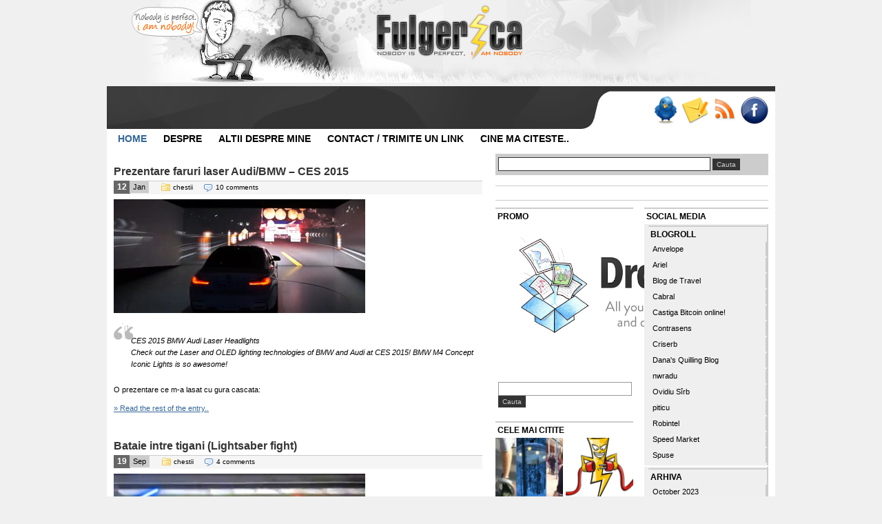

--- FILE ---
content_type: text/html; charset=UTF-8
request_url: https://fulgerica.com/tag/laser/
body_size: 17121
content:
<!DOCTYPE html PUBLIC "-//W3C//DTD XHTML 1.0 Strict//EN" "http://www.w3.org/TR/xhtml1/DTD/xhtml1-strict.dtd">
<html xmlns="http://www.w3.org/1999/xhtml">
<head profile="http://gmpg.org/xfn/11">
<meta http-equiv="Content-Type" content="text/html; charset=UTF-8" />
<title>laser | Fulgerica  archive  --  Fulgerica </title>
<meta name="generator" content="WordPress 6.9" /> <!-- leave this for stats -->
<link rel="stylesheet" href="https://fulgerica.com/wp-content/themes/freicurv/style.css" type="text/css" media="screen" />
<link rel="alternate" type="application/rss+xml" title="RSS 2.0" href="https://fulgerica.com/feed/" />
<link rel="alternate" type="text/xml" title="RSS .92" href="https://fulgerica.com/feed/rss/" />
<link rel="alternate" type="application/atom+xml" title="Atom 0.3" href="https://fulgerica.com/feed/atom/" />
<link rel="pingback" href="https://fulgerica.com/xmlrpc.php" />
 

		<!-- All in One SEO 4.9.3 - aioseo.com -->
	<meta name="robots" content="max-image-preview:large" />
	<link rel="canonical" href="https://fulgerica.com/tag/laser/" />
	<meta name="generator" content="All in One SEO (AIOSEO) 4.9.3" />
		<script type="application/ld+json" class="aioseo-schema">
			{"@context":"https:\/\/schema.org","@graph":[{"@type":"BreadcrumbList","@id":"https:\/\/fulgerica.com\/tag\/laser\/#breadcrumblist","itemListElement":[{"@type":"ListItem","@id":"https:\/\/fulgerica.com#listItem","position":1,"name":"Home","item":"https:\/\/fulgerica.com","nextItem":{"@type":"ListItem","@id":"https:\/\/fulgerica.com\/tag\/laser\/#listItem","name":"laser"}},{"@type":"ListItem","@id":"https:\/\/fulgerica.com\/tag\/laser\/#listItem","position":2,"name":"laser","previousItem":{"@type":"ListItem","@id":"https:\/\/fulgerica.com#listItem","name":"Home"}}]},{"@type":"CollectionPage","@id":"https:\/\/fulgerica.com\/tag\/laser\/#collectionpage","url":"https:\/\/fulgerica.com\/tag\/laser\/","name":"laser | Fulgerica","inLanguage":"en-US","isPartOf":{"@id":"https:\/\/fulgerica.com\/#website"},"breadcrumb":{"@id":"https:\/\/fulgerica.com\/tag\/laser\/#breadcrumblist"}},{"@type":"Organization","@id":"https:\/\/fulgerica.com\/#organization","name":"Fulgerica","description":"Nobody is perfect, I am Nobody!","url":"https:\/\/fulgerica.com\/"},{"@type":"WebSite","@id":"https:\/\/fulgerica.com\/#website","url":"https:\/\/fulgerica.com\/","name":"Fulgerica","description":"Nobody is perfect, I am Nobody!","inLanguage":"en-US","publisher":{"@id":"https:\/\/fulgerica.com\/#organization"}}]}
		</script>
		<!-- All in One SEO -->

<link rel='dns-prefetch' href='//secure.gravatar.com' />
<link rel='dns-prefetch' href='//stats.wp.com' />
<link rel='dns-prefetch' href='//netdna.bootstrapcdn.com' />
<link rel='dns-prefetch' href='//v0.wordpress.com' />
<link rel='dns-prefetch' href='//widgets.wp.com' />
<link rel='dns-prefetch' href='//s0.wp.com' />
<link rel='dns-prefetch' href='//0.gravatar.com' />
<link rel='dns-prefetch' href='//1.gravatar.com' />
<link rel='dns-prefetch' href='//2.gravatar.com' />
<link rel='preconnect' href='//c0.wp.com' />
<link rel="alternate" type="application/rss+xml" title="Fulgerica &raquo; laser Tag Feed" href="https://fulgerica.com/tag/laser/feed/" />
<!-- fulgerica.com is managing ads with Advanced Ads 2.0.16 – https://wpadvancedads.com/ --><script id="fulge-ready">
			window.advanced_ads_ready=function(e,a){a=a||"complete";var d=function(e){return"interactive"===a?"loading"!==e:"complete"===e};d(document.readyState)?e():document.addEventListener("readystatechange",(function(a){d(a.target.readyState)&&e()}),{once:"interactive"===a})},window.advanced_ads_ready_queue=window.advanced_ads_ready_queue||[];		</script>
		<style id='wp-img-auto-sizes-contain-inline-css' type='text/css'>
img:is([sizes=auto i],[sizes^="auto," i]){contain-intrinsic-size:3000px 1500px}
/*# sourceURL=wp-img-auto-sizes-contain-inline-css */
</style>
<style id='wp-emoji-styles-inline-css' type='text/css'>

	img.wp-smiley, img.emoji {
		display: inline !important;
		border: none !important;
		box-shadow: none !important;
		height: 1em !important;
		width: 1em !important;
		margin: 0 0.07em !important;
		vertical-align: -0.1em !important;
		background: none !important;
		padding: 0 !important;
	}
/*# sourceURL=wp-emoji-styles-inline-css */
</style>
<style id='wp-block-library-inline-css' type='text/css'>
:root{--wp-block-synced-color:#7a00df;--wp-block-synced-color--rgb:122,0,223;--wp-bound-block-color:var(--wp-block-synced-color);--wp-editor-canvas-background:#ddd;--wp-admin-theme-color:#007cba;--wp-admin-theme-color--rgb:0,124,186;--wp-admin-theme-color-darker-10:#006ba1;--wp-admin-theme-color-darker-10--rgb:0,107,160.5;--wp-admin-theme-color-darker-20:#005a87;--wp-admin-theme-color-darker-20--rgb:0,90,135;--wp-admin-border-width-focus:2px}@media (min-resolution:192dpi){:root{--wp-admin-border-width-focus:1.5px}}.wp-element-button{cursor:pointer}:root .has-very-light-gray-background-color{background-color:#eee}:root .has-very-dark-gray-background-color{background-color:#313131}:root .has-very-light-gray-color{color:#eee}:root .has-very-dark-gray-color{color:#313131}:root .has-vivid-green-cyan-to-vivid-cyan-blue-gradient-background{background:linear-gradient(135deg,#00d084,#0693e3)}:root .has-purple-crush-gradient-background{background:linear-gradient(135deg,#34e2e4,#4721fb 50%,#ab1dfe)}:root .has-hazy-dawn-gradient-background{background:linear-gradient(135deg,#faaca8,#dad0ec)}:root .has-subdued-olive-gradient-background{background:linear-gradient(135deg,#fafae1,#67a671)}:root .has-atomic-cream-gradient-background{background:linear-gradient(135deg,#fdd79a,#004a59)}:root .has-nightshade-gradient-background{background:linear-gradient(135deg,#330968,#31cdcf)}:root .has-midnight-gradient-background{background:linear-gradient(135deg,#020381,#2874fc)}:root{--wp--preset--font-size--normal:16px;--wp--preset--font-size--huge:42px}.has-regular-font-size{font-size:1em}.has-larger-font-size{font-size:2.625em}.has-normal-font-size{font-size:var(--wp--preset--font-size--normal)}.has-huge-font-size{font-size:var(--wp--preset--font-size--huge)}.has-text-align-center{text-align:center}.has-text-align-left{text-align:left}.has-text-align-right{text-align:right}.has-fit-text{white-space:nowrap!important}#end-resizable-editor-section{display:none}.aligncenter{clear:both}.items-justified-left{justify-content:flex-start}.items-justified-center{justify-content:center}.items-justified-right{justify-content:flex-end}.items-justified-space-between{justify-content:space-between}.screen-reader-text{border:0;clip-path:inset(50%);height:1px;margin:-1px;overflow:hidden;padding:0;position:absolute;width:1px;word-wrap:normal!important}.screen-reader-text:focus{background-color:#ddd;clip-path:none;color:#444;display:block;font-size:1em;height:auto;left:5px;line-height:normal;padding:15px 23px 14px;text-decoration:none;top:5px;width:auto;z-index:100000}html :where(.has-border-color){border-style:solid}html :where([style*=border-top-color]){border-top-style:solid}html :where([style*=border-right-color]){border-right-style:solid}html :where([style*=border-bottom-color]){border-bottom-style:solid}html :where([style*=border-left-color]){border-left-style:solid}html :where([style*=border-width]){border-style:solid}html :where([style*=border-top-width]){border-top-style:solid}html :where([style*=border-right-width]){border-right-style:solid}html :where([style*=border-bottom-width]){border-bottom-style:solid}html :where([style*=border-left-width]){border-left-style:solid}html :where(img[class*=wp-image-]){height:auto;max-width:100%}:where(figure){margin:0 0 1em}html :where(.is-position-sticky){--wp-admin--admin-bar--position-offset:var(--wp-admin--admin-bar--height,0px)}@media screen and (max-width:600px){html :where(.is-position-sticky){--wp-admin--admin-bar--position-offset:0px}}

/*# sourceURL=wp-block-library-inline-css */
</style><style id='global-styles-inline-css' type='text/css'>
:root{--wp--preset--aspect-ratio--square: 1;--wp--preset--aspect-ratio--4-3: 4/3;--wp--preset--aspect-ratio--3-4: 3/4;--wp--preset--aspect-ratio--3-2: 3/2;--wp--preset--aspect-ratio--2-3: 2/3;--wp--preset--aspect-ratio--16-9: 16/9;--wp--preset--aspect-ratio--9-16: 9/16;--wp--preset--color--black: #000000;--wp--preset--color--cyan-bluish-gray: #abb8c3;--wp--preset--color--white: #ffffff;--wp--preset--color--pale-pink: #f78da7;--wp--preset--color--vivid-red: #cf2e2e;--wp--preset--color--luminous-vivid-orange: #ff6900;--wp--preset--color--luminous-vivid-amber: #fcb900;--wp--preset--color--light-green-cyan: #7bdcb5;--wp--preset--color--vivid-green-cyan: #00d084;--wp--preset--color--pale-cyan-blue: #8ed1fc;--wp--preset--color--vivid-cyan-blue: #0693e3;--wp--preset--color--vivid-purple: #9b51e0;--wp--preset--gradient--vivid-cyan-blue-to-vivid-purple: linear-gradient(135deg,rgb(6,147,227) 0%,rgb(155,81,224) 100%);--wp--preset--gradient--light-green-cyan-to-vivid-green-cyan: linear-gradient(135deg,rgb(122,220,180) 0%,rgb(0,208,130) 100%);--wp--preset--gradient--luminous-vivid-amber-to-luminous-vivid-orange: linear-gradient(135deg,rgb(252,185,0) 0%,rgb(255,105,0) 100%);--wp--preset--gradient--luminous-vivid-orange-to-vivid-red: linear-gradient(135deg,rgb(255,105,0) 0%,rgb(207,46,46) 100%);--wp--preset--gradient--very-light-gray-to-cyan-bluish-gray: linear-gradient(135deg,rgb(238,238,238) 0%,rgb(169,184,195) 100%);--wp--preset--gradient--cool-to-warm-spectrum: linear-gradient(135deg,rgb(74,234,220) 0%,rgb(151,120,209) 20%,rgb(207,42,186) 40%,rgb(238,44,130) 60%,rgb(251,105,98) 80%,rgb(254,248,76) 100%);--wp--preset--gradient--blush-light-purple: linear-gradient(135deg,rgb(255,206,236) 0%,rgb(152,150,240) 100%);--wp--preset--gradient--blush-bordeaux: linear-gradient(135deg,rgb(254,205,165) 0%,rgb(254,45,45) 50%,rgb(107,0,62) 100%);--wp--preset--gradient--luminous-dusk: linear-gradient(135deg,rgb(255,203,112) 0%,rgb(199,81,192) 50%,rgb(65,88,208) 100%);--wp--preset--gradient--pale-ocean: linear-gradient(135deg,rgb(255,245,203) 0%,rgb(182,227,212) 50%,rgb(51,167,181) 100%);--wp--preset--gradient--electric-grass: linear-gradient(135deg,rgb(202,248,128) 0%,rgb(113,206,126) 100%);--wp--preset--gradient--midnight: linear-gradient(135deg,rgb(2,3,129) 0%,rgb(40,116,252) 100%);--wp--preset--font-size--small: 13px;--wp--preset--font-size--medium: 20px;--wp--preset--font-size--large: 36px;--wp--preset--font-size--x-large: 42px;--wp--preset--spacing--20: 0.44rem;--wp--preset--spacing--30: 0.67rem;--wp--preset--spacing--40: 1rem;--wp--preset--spacing--50: 1.5rem;--wp--preset--spacing--60: 2.25rem;--wp--preset--spacing--70: 3.38rem;--wp--preset--spacing--80: 5.06rem;--wp--preset--shadow--natural: 6px 6px 9px rgba(0, 0, 0, 0.2);--wp--preset--shadow--deep: 12px 12px 50px rgba(0, 0, 0, 0.4);--wp--preset--shadow--sharp: 6px 6px 0px rgba(0, 0, 0, 0.2);--wp--preset--shadow--outlined: 6px 6px 0px -3px rgb(255, 255, 255), 6px 6px rgb(0, 0, 0);--wp--preset--shadow--crisp: 6px 6px 0px rgb(0, 0, 0);}:where(.is-layout-flex){gap: 0.5em;}:where(.is-layout-grid){gap: 0.5em;}body .is-layout-flex{display: flex;}.is-layout-flex{flex-wrap: wrap;align-items: center;}.is-layout-flex > :is(*, div){margin: 0;}body .is-layout-grid{display: grid;}.is-layout-grid > :is(*, div){margin: 0;}:where(.wp-block-columns.is-layout-flex){gap: 2em;}:where(.wp-block-columns.is-layout-grid){gap: 2em;}:where(.wp-block-post-template.is-layout-flex){gap: 1.25em;}:where(.wp-block-post-template.is-layout-grid){gap: 1.25em;}.has-black-color{color: var(--wp--preset--color--black) !important;}.has-cyan-bluish-gray-color{color: var(--wp--preset--color--cyan-bluish-gray) !important;}.has-white-color{color: var(--wp--preset--color--white) !important;}.has-pale-pink-color{color: var(--wp--preset--color--pale-pink) !important;}.has-vivid-red-color{color: var(--wp--preset--color--vivid-red) !important;}.has-luminous-vivid-orange-color{color: var(--wp--preset--color--luminous-vivid-orange) !important;}.has-luminous-vivid-amber-color{color: var(--wp--preset--color--luminous-vivid-amber) !important;}.has-light-green-cyan-color{color: var(--wp--preset--color--light-green-cyan) !important;}.has-vivid-green-cyan-color{color: var(--wp--preset--color--vivid-green-cyan) !important;}.has-pale-cyan-blue-color{color: var(--wp--preset--color--pale-cyan-blue) !important;}.has-vivid-cyan-blue-color{color: var(--wp--preset--color--vivid-cyan-blue) !important;}.has-vivid-purple-color{color: var(--wp--preset--color--vivid-purple) !important;}.has-black-background-color{background-color: var(--wp--preset--color--black) !important;}.has-cyan-bluish-gray-background-color{background-color: var(--wp--preset--color--cyan-bluish-gray) !important;}.has-white-background-color{background-color: var(--wp--preset--color--white) !important;}.has-pale-pink-background-color{background-color: var(--wp--preset--color--pale-pink) !important;}.has-vivid-red-background-color{background-color: var(--wp--preset--color--vivid-red) !important;}.has-luminous-vivid-orange-background-color{background-color: var(--wp--preset--color--luminous-vivid-orange) !important;}.has-luminous-vivid-amber-background-color{background-color: var(--wp--preset--color--luminous-vivid-amber) !important;}.has-light-green-cyan-background-color{background-color: var(--wp--preset--color--light-green-cyan) !important;}.has-vivid-green-cyan-background-color{background-color: var(--wp--preset--color--vivid-green-cyan) !important;}.has-pale-cyan-blue-background-color{background-color: var(--wp--preset--color--pale-cyan-blue) !important;}.has-vivid-cyan-blue-background-color{background-color: var(--wp--preset--color--vivid-cyan-blue) !important;}.has-vivid-purple-background-color{background-color: var(--wp--preset--color--vivid-purple) !important;}.has-black-border-color{border-color: var(--wp--preset--color--black) !important;}.has-cyan-bluish-gray-border-color{border-color: var(--wp--preset--color--cyan-bluish-gray) !important;}.has-white-border-color{border-color: var(--wp--preset--color--white) !important;}.has-pale-pink-border-color{border-color: var(--wp--preset--color--pale-pink) !important;}.has-vivid-red-border-color{border-color: var(--wp--preset--color--vivid-red) !important;}.has-luminous-vivid-orange-border-color{border-color: var(--wp--preset--color--luminous-vivid-orange) !important;}.has-luminous-vivid-amber-border-color{border-color: var(--wp--preset--color--luminous-vivid-amber) !important;}.has-light-green-cyan-border-color{border-color: var(--wp--preset--color--light-green-cyan) !important;}.has-vivid-green-cyan-border-color{border-color: var(--wp--preset--color--vivid-green-cyan) !important;}.has-pale-cyan-blue-border-color{border-color: var(--wp--preset--color--pale-cyan-blue) !important;}.has-vivid-cyan-blue-border-color{border-color: var(--wp--preset--color--vivid-cyan-blue) !important;}.has-vivid-purple-border-color{border-color: var(--wp--preset--color--vivid-purple) !important;}.has-vivid-cyan-blue-to-vivid-purple-gradient-background{background: var(--wp--preset--gradient--vivid-cyan-blue-to-vivid-purple) !important;}.has-light-green-cyan-to-vivid-green-cyan-gradient-background{background: var(--wp--preset--gradient--light-green-cyan-to-vivid-green-cyan) !important;}.has-luminous-vivid-amber-to-luminous-vivid-orange-gradient-background{background: var(--wp--preset--gradient--luminous-vivid-amber-to-luminous-vivid-orange) !important;}.has-luminous-vivid-orange-to-vivid-red-gradient-background{background: var(--wp--preset--gradient--luminous-vivid-orange-to-vivid-red) !important;}.has-very-light-gray-to-cyan-bluish-gray-gradient-background{background: var(--wp--preset--gradient--very-light-gray-to-cyan-bluish-gray) !important;}.has-cool-to-warm-spectrum-gradient-background{background: var(--wp--preset--gradient--cool-to-warm-spectrum) !important;}.has-blush-light-purple-gradient-background{background: var(--wp--preset--gradient--blush-light-purple) !important;}.has-blush-bordeaux-gradient-background{background: var(--wp--preset--gradient--blush-bordeaux) !important;}.has-luminous-dusk-gradient-background{background: var(--wp--preset--gradient--luminous-dusk) !important;}.has-pale-ocean-gradient-background{background: var(--wp--preset--gradient--pale-ocean) !important;}.has-electric-grass-gradient-background{background: var(--wp--preset--gradient--electric-grass) !important;}.has-midnight-gradient-background{background: var(--wp--preset--gradient--midnight) !important;}.has-small-font-size{font-size: var(--wp--preset--font-size--small) !important;}.has-medium-font-size{font-size: var(--wp--preset--font-size--medium) !important;}.has-large-font-size{font-size: var(--wp--preset--font-size--large) !important;}.has-x-large-font-size{font-size: var(--wp--preset--font-size--x-large) !important;}
/*# sourceURL=global-styles-inline-css */
</style>

<style id='classic-theme-styles-inline-css' type='text/css'>
/*! This file is auto-generated */
.wp-block-button__link{color:#fff;background-color:#32373c;border-radius:9999px;box-shadow:none;text-decoration:none;padding:calc(.667em + 2px) calc(1.333em + 2px);font-size:1.125em}.wp-block-file__button{background:#32373c;color:#fff;text-decoration:none}
/*# sourceURL=/wp-includes/css/classic-themes.min.css */
</style>
<link rel='stylesheet' id='contact-form-7-css' href='https://fulgerica.com/wp-content/plugins/contact-form-7/includes/css/styles.css?ver=6.1.4' type='text/css' media='all' />
<link rel='stylesheet' id='font-awesome-css' href='//netdna.bootstrapcdn.com/font-awesome/4.1.0/css/font-awesome.css' type='text/css' media='screen' />
<link rel='stylesheet' id='wp-polls-css' href='https://fulgerica.com/wp-content/plugins/wp-polls/polls-css.css?ver=2.77.3' type='text/css' media='all' />
<style id='wp-polls-inline-css' type='text/css'>
.wp-polls .pollbar {
	margin: 1px;
	font-size: 6px;
	line-height: 8px;
	height: 8px;
	background-image: url('https://fulgerica.com/wp-content/plugins/wp-polls/images/default/pollbg.gif');
	border: 1px solid #c8c8c8;
}

/*# sourceURL=wp-polls-inline-css */
</style>
<link rel='stylesheet' id='ps-style-css' href='https://fulgerica.com/wp-content/plugins/wp-profitshare/css/public.css?ver=6.9' type='text/css' media='all' />
<link rel='stylesheet' id='jetpack_likes-css' href='https://c0.wp.com/p/jetpack/15.4/modules/likes/style.css' type='text/css' media='all' />
<script type="text/javascript" src="https://c0.wp.com/c/6.9/wp-includes/js/jquery/jquery.min.js" id="jquery-core-js"></script>
<script type="text/javascript" src="https://c0.wp.com/c/6.9/wp-includes/js/jquery/jquery-migrate.min.js" id="jquery-migrate-js"></script>
<script type="text/javascript" src="https://fulgerica.com/wp-content/plugins/wp-profitshare/js/public.js?ver=6.9" id="ps-script-js"></script>
<link rel="https://api.w.org/" href="https://fulgerica.com/wp-json/" /><link rel="alternate" title="JSON" type="application/json" href="https://fulgerica.com/wp-json/wp/v2/tags/2104" /><link rel="EditURI" type="application/rsd+xml" title="RSD" href="https://fulgerica.com/xmlrpc.php?rsd" />
<meta name="generator" content="WordPress 6.9" />

<style>
.scroll-back-to-top-wrapper {
    position: fixed;
	opacity: 0;
	visibility: hidden;
	overflow: hidden;
	text-align: center;
	z-index: 99999999;
    background-color: #777777;
	color: #eeeeee;
	width: 50px;
	height: 48px;
	line-height: 48px;
	right: 30px;
	bottom: 30px;
	padding-top: 2px;
	border-top-left-radius: 10px;
	border-top-right-radius: 10px;
	border-bottom-right-radius: 10px;
	border-bottom-left-radius: 10px;
	-webkit-transition: all 0.5s ease-in-out;
	-moz-transition: all 0.5s ease-in-out;
	-ms-transition: all 0.5s ease-in-out;
	-o-transition: all 0.5s ease-in-out;
	transition: all 0.5s ease-in-out;
}
.scroll-back-to-top-wrapper:hover {
	background-color: #888888;
  color: #eeeeee;
}
.scroll-back-to-top-wrapper.show {
    visibility:visible;
    cursor:pointer;
	opacity: 1.0;
}
.scroll-back-to-top-wrapper i.fa {
	line-height: inherit;
}
.scroll-back-to-top-wrapper .fa-lg {
	vertical-align: 0;
}
</style>	<style>img#wpstats{display:none}</style>
		<style type="text/css">.recentcomments a{display:inline !important;padding:0 !important;margin:0 !important;}</style><link rel="icon" href="https://fulgerica.com/wp-content/uploads/2016/05/fulgeredit-150x150.png" sizes="32x32" />
<link rel="icon" href="https://fulgerica.com/wp-content/uploads/2016/05/fulgeredit.png" sizes="192x192" />
<link rel="apple-touch-icon" href="https://fulgerica.com/wp-content/uploads/2016/05/fulgeredit.png" />
<meta name="msapplication-TileImage" content="https://fulgerica.com/wp-content/uploads/2016/05/fulgeredit.png" />


<meta property="fb:app_id" content="178576788862799">
<link rel='stylesheet' id='jetpack-swiper-library-css' href='https://c0.wp.com/p/jetpack/15.4/_inc/blocks/swiper.css' type='text/css' media='all' />
<link rel='stylesheet' id='jetpack-carousel-css' href='https://c0.wp.com/p/jetpack/15.4/modules/carousel/jetpack-carousel.css' type='text/css' media='all' />
<link rel='stylesheet' id='jetpack-top-posts-widget-css' href='https://c0.wp.com/p/jetpack/15.4/modules/widgets/top-posts/style.css' type='text/css' media='all' />
<link rel='stylesheet' id='jetpack-my-community-widget-css' href='https://c0.wp.com/p/jetpack/15.4/modules/widgets/my-community/style.css' type='text/css' media='all' />
</head>
<body>

     

<center>

</center>


<center>
<a href="https://fulgerica.com"><img src="https://fulgerica.com/wp-content/uploads/fulgerica_header1.jpg" border="0" alt="Fulgerica Nobody is Perfect, I am Nobody"></a>
</center>
<center>

</center>


<link rel="shortcut icon" href="https://fulgerica.com/wp-content/uploads/favicon.ico" />

<div id="wrapper">
<div id="header">
		
	<div id="header_l">
<center>

</center>
	</div>

	<div id="header_r">


	<ul id="top_i">

	

	
       <li>
       </li>
           <a href="http://twitter.com/fulgerica" target="_blank"><img src="https://fulgerica.com/wp-content/uploads/imagini/twitter.png" alt="Follow me on Twitter" title="Follow me on Twitter"  border="0">
           <a href="http://feedburner.google.com/fb/a/mailverify?uri=fulgerel" target="_blank"><img src="https://fulgerica.com/wp-content/uploads/imagini/email.png" alt="Inscrie-te la fulgerica.com prin Email" title="Inscrie-te la fulgerica.com prin Email" border="0">
           <a href="http://feeds.feedburner.com/fulgerel" target="_blank"><img src="https://fulgerica.com/wp-content/uploads/imagini/rss.png" alt="Inscrie-te la fulgerica.com prin RSS" title="Inscrie-te la fulgerica.com prin RSS" border="0">
           <a href="https://www.facebook.com/fulgericacom" target="_blank"><img src="https://fulgerica.com/wp-content/uploads/imagini/facebook.png" alt="Urmareste-ma pe Facebook" title="Urmareste-ma pe Facebook"  border="0"></a>
		

	</div>
	<div class="clear"></div>



</div><!-- end of #header -->

<div id="navigation">
	<ul>
	<li class="current_page_item"><a href="https://fulgerica.com">Home</a></li>
	<li class="page_item page-item-2"><a href="https://fulgerica.com/about/">Despre</a></li>
<li class="page_item page-item-594"><a href="https://fulgerica.com/mass-media/">Altii despre mine</a></li>
<li class="page_item page-item-1704"><a href="https://fulgerica.com/contact/">Contact / Trimite un link</a></li>
<li class="page_item page-item-3785"><a href="https://fulgerica.com/cine-ma-citeste/">Cine ma citeste..</a></li>
	</ul>

	<div class="clear"></div>

 



</div>
<div id="content-container">		
	<div class="content">

	 		
		
		<div class="post">


		<div class="title">
			<h1><a href="https://fulgerica.com/2015/01/12/prezentare-faruri-laser-audibmw-ces-2015/" rel="bookmark" title="Prezentare faruri laser Audi/BMW &#8211; CES 2015">Prezentare faruri laser Audi/BMW &#8211; CES 2015</a></h1>

			<div class="info">
			<span class="day">12</span>
			<span class="month">Jan</span>
			<span class="folder"><a href="https://fulgerica.com/category/chestii/" rel="category tag">chestii</a> </span>
			<span class="comment"><a href="https://fulgerica.com/2015/01/12/prezentare-faruri-laser-audibmw-ces-2015/#comments"> 10 comments</a></span>
			</div>
		</div>

		<div class="entry">
		<p><a href="https://fulgerica.com/2015/01/12/prezentare-faruri-laser-audibmw-ces-2015/#more-53456"><img fetchpriority="high" decoding="async" data-attachment-id="53458" data-permalink="https://fulgerica.com/2015/01/12/prezentare-faruri-laser-audibmw-ces-2015/prezentare-faruri-laser-audi-bmw-ces-2015/" data-orig-file="https://fulgerica.com/wp-content/uploads/2015/01/Prezentare-faruri-laser-Audi-BMW-CES-2015.jpg" data-orig-size="365,165" data-comments-opened="1" data-image-meta="{&quot;aperture&quot;:&quot;0&quot;,&quot;credit&quot;:&quot;&quot;,&quot;camera&quot;:&quot;&quot;,&quot;caption&quot;:&quot;&quot;,&quot;created_timestamp&quot;:&quot;0&quot;,&quot;copyright&quot;:&quot;&quot;,&quot;focal_length&quot;:&quot;0&quot;,&quot;iso&quot;:&quot;0&quot;,&quot;shutter_speed&quot;:&quot;0&quot;,&quot;title&quot;:&quot;&quot;,&quot;orientation&quot;:&quot;1&quot;}" data-image-title="Prezentare faruri laser Audi BMW &amp;#8211; CES 2015" data-image-description="" data-image-caption="" data-medium-file="https://fulgerica.com/wp-content/uploads/2015/01/Prezentare-faruri-laser-Audi-BMW-CES-2015-300x136.jpg" data-large-file="https://fulgerica.com/wp-content/uploads/2015/01/Prezentare-faruri-laser-Audi-BMW-CES-2015.jpg" class="alignnone size-full wp-image-53458" src="https://fulgerica.com/wp-content/uploads/2015/01/Prezentare-faruri-laser-Audi-BMW-CES-2015.jpg" alt="Prezentare faruri laser Audi BMW - CES 2015" width="365" height="165" srcset="https://fulgerica.com/wp-content/uploads/2015/01/Prezentare-faruri-laser-Audi-BMW-CES-2015.jpg 365w, https://fulgerica.com/wp-content/uploads/2015/01/Prezentare-faruri-laser-Audi-BMW-CES-2015-300x136.jpg 300w" sizes="(max-width: 365px) 100vw, 365px" /></a></p>
<blockquote><p><em><br />
CES 2015 BMW Audi Laser Headlights<br />
Check out the Laser and OLED lighting technologies of BMW and Audi at CES 2015! BMW M4 Concept Iconic Lights is so awesome!</em></p></blockquote>
<p>O prezentare ce m-a lasat cu gura cascata:</p>
<p> <a href="https://fulgerica.com/2015/01/12/prezentare-faruri-laser-audibmw-ces-2015/#more-53456" class="more-link">&raquo; Read the rest of the entry.. </a></p>
		<rdf:RDF xmlns:rdf="http://www.w3.org/1999/02/22-rdf-syntax-ns#"
			xmlns:dc="http://purl.org/dc/elements/1.1/"
			xmlns:trackback="http://madskills.com/public/xml/rss/module/trackback/">
		<rdf:Description rdf:about="https://fulgerica.com/2015/01/12/prezentare-faruri-laser-audibmw-ces-2015/"
    dc:identifier="https://fulgerica.com/2015/01/12/prezentare-faruri-laser-audibmw-ces-2015/"
    dc:title="Prezentare faruri laser Audi/BMW &#8211; CES 2015"
    trackback:ping="https://fulgerica.com/2015/01/12/prezentare-faruri-laser-audibmw-ces-2015/trackback/" />
</rdf:RDF>		</div>
	</div>
		<div class="post">


		<div class="title">
			<h1><a href="https://fulgerica.com/2012/09/19/bataie-intre-tigani-lightsaber-fight/" rel="bookmark" title="Bataie intre tigani (Lightsaber fight)">Bataie intre tigani (Lightsaber fight)</a></h1>

			<div class="info">
			<span class="day">19</span>
			<span class="month">Sep</span>
			<span class="folder"><a href="https://fulgerica.com/category/chestii/" rel="category tag">chestii</a> </span>
			<span class="comment"><a href="https://fulgerica.com/2012/09/19/bataie-intre-tigani-lightsaber-fight/#comments"> 4 comments</a></span>
			</div>
		</div>

		<div class="entry">
		<p><a href="https://fulgerica.com/2012/09/19/bataie-intre-tigani-lightsaber-fight/#more-34033"><img decoding="async" data-attachment-id="34034" data-permalink="https://fulgerica.com/2012/09/19/bataie-intre-tigani-lightsaber-fight/bataie-intre-tigani-lightsaber-fight/" data-orig-file="https://fulgerica.com/wp-content/uploads/2012/09/Bataie-intre-tigani-Lightsaber-fight.jpg" data-orig-size="365,165" data-comments-opened="1" data-image-meta="{&quot;aperture&quot;:&quot;0&quot;,&quot;credit&quot;:&quot;&quot;,&quot;camera&quot;:&quot;&quot;,&quot;caption&quot;:&quot;&quot;,&quot;created_timestamp&quot;:&quot;0&quot;,&quot;copyright&quot;:&quot;&quot;,&quot;focal_length&quot;:&quot;0&quot;,&quot;iso&quot;:&quot;0&quot;,&quot;shutter_speed&quot;:&quot;0&quot;,&quot;title&quot;:&quot;&quot;,&quot;orientation&quot;:&quot;1&quot;}" data-image-title="Bataie intre tigani (Lightsaber fight)" data-image-description="" data-image-caption="" data-medium-file="https://fulgerica.com/wp-content/uploads/2012/09/Bataie-intre-tigani-Lightsaber-fight-300x136.jpg" data-large-file="https://fulgerica.com/wp-content/uploads/2012/09/Bataie-intre-tigani-Lightsaber-fight.jpg" class="alignnone size-full wp-image-34034" title="Bataie intre tigani (Lightsaber fight)" src="https://fulgerica.com/wp-content/uploads/2012/09/Bataie-intre-tigani-Lightsaber-fight.jpg" alt="" width="365" height="165" srcset="https://fulgerica.com/wp-content/uploads/2012/09/Bataie-intre-tigani-Lightsaber-fight.jpg 365w, https://fulgerica.com/wp-content/uploads/2012/09/Bataie-intre-tigani-Lightsaber-fight-300x136.jpg 300w" sizes="(max-width: 365px) 100vw, 365px" /></a></p>
<blockquote><p><em>Gipsy Star Wars lightsaber fight<br />
enjoy real Jedi fight&#8230;</em></p></blockquote>
<p>Vaaai, deci tocmai am vazut la <a href="http://www.arhiblog.ro" target="_blank">arhi</a> o re-editare a <a href="https://fulgerica.com/2012/09/17/bataie-intre-tigani/#more-33985" target="_blank">bataliei intre tigani</a> pe care ati putut-o urmari  saptamana asta intr-un post de pe acest blog.</p>
<p>Eu nu ma mai pot opri din ras, creatorul acestui film ar trebui felicitat indelung. OMG! 🙂</p>
<p>Neaparat si cu sunet:</p>
<p> <a href="https://fulgerica.com/2012/09/19/bataie-intre-tigani-lightsaber-fight/#more-34033" class="more-link">&raquo; Read the rest of the entry.. </a></p>
		<rdf:RDF xmlns:rdf="http://www.w3.org/1999/02/22-rdf-syntax-ns#"
			xmlns:dc="http://purl.org/dc/elements/1.1/"
			xmlns:trackback="http://madskills.com/public/xml/rss/module/trackback/">
		<rdf:Description rdf:about="https://fulgerica.com/2012/09/19/bataie-intre-tigani-lightsaber-fight/"
    dc:identifier="https://fulgerica.com/2012/09/19/bataie-intre-tigani-lightsaber-fight/"
    dc:title="Bataie intre tigani (Lightsaber fight)"
    trackback:ping="https://fulgerica.com/2012/09/19/bataie-intre-tigani-lightsaber-fight/trackback/" />
</rdf:RDF>		</div>
	</div>
		<div class="post">


		<div class="title">
			<h1><a href="https://fulgerica.com/2011/07/17/tantari-omorati-de-laser/" rel="bookmark" title="Tantari omorati de laser">Tantari omorati de laser</a></h1>

			<div class="info">
			<span class="day">17</span>
			<span class="month">Jul</span>
			<span class="folder"><a href="https://fulgerica.com/category/chestii/" rel="category tag">chestii</a> </span>
			<span class="comment"><a href="https://fulgerica.com/2011/07/17/tantari-omorati-de-laser/#comments"> No comment</a></span>
			</div>
		</div>

		<div class="entry">
		<p><a href="https://fulgerica.com/2011/07/17/tantari-omorati-de-laser/#more-26575"><img decoding="async" data-attachment-id="26576" data-permalink="https://fulgerica.com/2011/07/17/tantari-omorati-de-laser/mosquito-killed-by-a-laser/" data-orig-file="https://fulgerica.com/wp-content/uploads/2011/07/Mosquito-killed-by-a-Laser.jpg" data-orig-size="365,165" data-comments-opened="1" data-image-meta="{&quot;aperture&quot;:&quot;0&quot;,&quot;credit&quot;:&quot;&quot;,&quot;camera&quot;:&quot;&quot;,&quot;caption&quot;:&quot;&quot;,&quot;created_timestamp&quot;:&quot;0&quot;,&quot;copyright&quot;:&quot;&quot;,&quot;focal_length&quot;:&quot;0&quot;,&quot;iso&quot;:&quot;0&quot;,&quot;shutter_speed&quot;:&quot;0&quot;,&quot;title&quot;:&quot;&quot;,&quot;orientation&quot;:&quot;1&quot;}" data-image-title="Mosquito killed by a Laser" data-image-description="" data-image-caption="" data-medium-file="https://fulgerica.com/wp-content/uploads/2011/07/Mosquito-killed-by-a-Laser-300x136.jpg" data-large-file="https://fulgerica.com/wp-content/uploads/2011/07/Mosquito-killed-by-a-Laser.jpg" src="https://fulgerica.com/wp-content/uploads/2011/07/Mosquito-killed-by-a-Laser.jpg" alt="" title="Mosquito killed by a Laser" width="365" height="165" class="alignnone size-full wp-image-26576" srcset="https://fulgerica.com/wp-content/uploads/2011/07/Mosquito-killed-by-a-Laser.jpg 365w, https://fulgerica.com/wp-content/uploads/2011/07/Mosquito-killed-by-a-Laser-300x136.jpg 300w" sizes="(max-width: 365px) 100vw, 365px" /></a></p>
<blockquote><p><em>Video clip showing mosquitoes being killed by lasers.</em></p></blockquote>
<p>Stiu ca va plac materialele HD cu <a href="https://fulgerica.com/2011/05/16/muscatura-unui-tantar-in-hd/#more-25197" target="_blank">tantari</a>&#8230;.</p>
<p> <a href="https://fulgerica.com/2011/07/17/tantari-omorati-de-laser/#more-26575" class="more-link">&raquo; Read the rest of the entry.. </a></p>
		<rdf:RDF xmlns:rdf="http://www.w3.org/1999/02/22-rdf-syntax-ns#"
			xmlns:dc="http://purl.org/dc/elements/1.1/"
			xmlns:trackback="http://madskills.com/public/xml/rss/module/trackback/">
		<rdf:Description rdf:about="https://fulgerica.com/2011/07/17/tantari-omorati-de-laser/"
    dc:identifier="https://fulgerica.com/2011/07/17/tantari-omorati-de-laser/"
    dc:title="Tantari omorati de laser"
    trackback:ping="https://fulgerica.com/2011/07/17/tantari-omorati-de-laser/trackback/" />
</rdf:RDF>		</div>
	</div>
		<div class="post">


		<div class="title">
			<h1><a href="https://fulgerica.com/2009/08/23/sa-ne-jucam-cu-o-raza-laser/" rel="bookmark" title="Sa ne jucam cu o raza laser">Sa ne jucam cu o raza laser</a></h1>

			<div class="info">
			<span class="day">23</span>
			<span class="month">Aug</span>
			<span class="folder"><a href="https://fulgerica.com/category/chestii/" rel="category tag">chestii</a> </span>
			<span class="comment"><a href="https://fulgerica.com/2009/08/23/sa-ne-jucam-cu-o-raza-laser/#comments"> 7 comments</a></span>
			</div>
		</div>

		<div class="entry">
		<p><a href="https://fulgerica.com/2009/08/23/sa-ne-jucam-cu-o-raza-laser/#more-11615"><img loading="lazy" decoding="async" data-attachment-id="11616" data-permalink="https://fulgerica.com/2009/08/23/sa-ne-jucam-cu-o-raza-laser/laser/" data-orig-file="https://fulgerica.com/wp-content/uploads/2009/08/laser.jpg" data-orig-size="365,165" data-comments-opened="1" data-image-meta="{&quot;aperture&quot;:&quot;0&quot;,&quot;credit&quot;:&quot;&quot;,&quot;camera&quot;:&quot;&quot;,&quot;caption&quot;:&quot;&quot;,&quot;created_timestamp&quot;:&quot;0&quot;,&quot;copyright&quot;:&quot;&quot;,&quot;focal_length&quot;:&quot;0&quot;,&quot;iso&quot;:&quot;0&quot;,&quot;shutter_speed&quot;:&quot;0&quot;,&quot;title&quot;:&quot;&quot;,&quot;orientation&quot;:&quot;1&quot;}" data-image-title="laser" data-image-description="" data-image-caption="" data-medium-file="https://fulgerica.com/wp-content/uploads/2009/08/laser-300x136.jpg" data-large-file="https://fulgerica.com/wp-content/uploads/2009/08/laser.jpg" class="alignnone size-full wp-image-11616" title="laser" src="https://fulgerica.com/wp-content/uploads/2009/08/laser.jpg" alt="laser" width="365" height="165" srcset="https://fulgerica.com/wp-content/uploads/2009/08/laser.jpg 365w, https://fulgerica.com/wp-content/uploads/2009/08/laser-300x136.jpg 300w" sizes="auto, (max-width: 365px) 100vw, 365px" /></a></p>
<blockquote><p>Some guys are playing with a lazer that follows patterns and creates the most annoying noises I have ever been subjected to.</p></blockquote>
<p>Nu noi ci tipii astia. Nu-mi explic care e principiul ce sta la baza manuirii fasciculului de laser insa tot ce se intampla in materialul urmator este fascinant.</p>
<p> <a href="https://fulgerica.com/2009/08/23/sa-ne-jucam-cu-o-raza-laser/#more-11615" class="more-link">&raquo; Read the rest of the entry.. </a></p>
		<rdf:RDF xmlns:rdf="http://www.w3.org/1999/02/22-rdf-syntax-ns#"
			xmlns:dc="http://purl.org/dc/elements/1.1/"
			xmlns:trackback="http://madskills.com/public/xml/rss/module/trackback/">
		<rdf:Description rdf:about="https://fulgerica.com/2009/08/23/sa-ne-jucam-cu-o-raza-laser/"
    dc:identifier="https://fulgerica.com/2009/08/23/sa-ne-jucam-cu-o-raza-laser/"
    dc:title="Sa ne jucam cu o raza laser"
    trackback:ping="https://fulgerica.com/2009/08/23/sa-ne-jucam-cu-o-raza-laser/trackback/" />
</rdf:RDF>		</div>
	</div>
					<div class="floatleft"></div>
		<div class="floatright"></div>
	</div>
	

<div id="sidebarwrap">
<!--	<div class="intro">
	<img class="photo" src="https://fulgerica.com/wp-content/themes/freicurv/images/photo.jpg" />


Stiti ce mi-am dat eu seama zilele astea? Ca'n viata nu prea le poti avea pe toate! ;) 	<div class="clear"></div>
	</div>
//-->
	<div id="searcform">
	<form method="get" id="searchform" action="https://fulgerica.com/">
	<div><input type="text" value="" name="s" id="s" />
	<input type="submit" id="searchsubmit"  value="Cauta" />
	</div>
	</form>



<center>
<script type="text/javascript" src="//profitshare.ro/j/Geuj"></script>
</center>

</div>	<div id="topsidebar">
	<ul id="topsidebarwidget">
	

		</ul>	
</div>

	<div id="sidebar_l">
	<ul id="leftbarwidget">
	<li id="text-6" class="widget widget_text"><h2 class="widgettitle">Promo</h2>
			<div class="textwidget"><p><script type="text/javascript" src="//profitshare.ro/j/OVtn"></script></p>
<p><a href="https://www.dropbox.com/referrals/AADWho46WqFLfwigDH2YmrhKGW-7gK0AZl8?src=global9" target="_blank" rel="noopener"><img class="alignnone  wp-image-67165" src="https://fulgerica.com/wp-content/uploads/2020/10/Dropbox-banner-1.png" alt="" width="398" height="194" /></a></p>
</div>
		</li>
<li id="search-6" class="widget widget_search"><div id="searcform">
	<form method="get" id="searchform" action="https://fulgerica.com/">
	<div><input type="text" value="" name="s" id="s" />
	<input type="submit" id="searchsubmit"  value="Cauta" />
	</div>
	</form>



<center>
<script type="text/javascript" src="//profitshare.ro/j/Geuj"></script>
</center>

</div></li>
<li id="top-posts-2" class="widget widget_top-posts"><h2 class="widgettitle">Cele mai citite</h2>
<div class='widgets-grid-layout no-grav'>
<div class="widget-grid-view-image"><a href="https://fulgerica.com/2011/12/01/links-30-11-2011/" title="Links - 30.11.2011" class="bump-view" data-bump-view="tp"><img loading="lazy" width="200" height="200" src="https://i0.wp.com/fulgerica.com/wp-content/uploads/2011/12/Links-30-11-2011.jpg?resize=200%2C200" srcset="https://i0.wp.com/fulgerica.com/wp-content/uploads/2011/12/Links-30-11-2011.jpg?resize=200%2C200 1x, https://i0.wp.com/fulgerica.com/wp-content/uploads/2011/12/Links-30-11-2011.jpg?resize=300%2C300 1.5x" alt="Links - 30.11.2011" data-pin-nopin="true"/></a></div><div class="widget-grid-view-image"><a href="https://fulgerica.com/2008/05/02/links-01052008/" title="Links - 01.05.2008" class="bump-view" data-bump-view="tp"><img loading="lazy" width="200" height="200" src="https://i0.wp.com/fulgerica.com/wp-content/uploads/2016/05/fulgeredit.png?resize=200%2C200&#038;ssl=1" srcset="https://i0.wp.com/fulgerica.com/wp-content/uploads/2016/05/fulgeredit.png?resize=200%2C200&amp;ssl=1 1x" alt="Links - 01.05.2008" data-pin-nopin="true"/></a></div><div class="widget-grid-view-image"><a href="https://fulgerica.com/2013/07/23/links-22-07-2013/" title="Links - 22.07.2013" class="bump-view" data-bump-view="tp"><img loading="lazy" width="200" height="200" src="https://i0.wp.com/fulgerica.com/wp-content/uploads/2013/07/LInks-22-07-2013.jpg?resize=200%2C200" srcset="https://i0.wp.com/fulgerica.com/wp-content/uploads/2013/07/LInks-22-07-2013.jpg?resize=200%2C200 1x, https://i0.wp.com/fulgerica.com/wp-content/uploads/2013/07/LInks-22-07-2013.jpg?resize=300%2C300 1.5x" alt="Links - 22.07.2013" data-pin-nopin="true"/></a></div><div class="widget-grid-view-image"><a href="https://fulgerica.com/2017/05/11/links-10-05-2017/" title="Links - 10.05.2017" class="bump-view" data-bump-view="tp"><img loading="lazy" width="200" height="200" src="https://i0.wp.com/fulgerica.com/wp-content/uploads/2017/05/Links-10-05-2017.png?resize=200%2C200&#038;ssl=1" srcset="https://i0.wp.com/fulgerica.com/wp-content/uploads/2017/05/Links-10-05-2017.png?resize=200%2C200&amp;ssl=1 1x, https://i0.wp.com/fulgerica.com/wp-content/uploads/2017/05/Links-10-05-2017.png?resize=300%2C300&amp;ssl=1 1.5x" alt="Links - 10.05.2017" data-pin-nopin="true"/></a></div><div class="widget-grid-view-image"><a href="https://fulgerica.com/2008/07/30/traficul-din-teheran/" title="Traficul din Teheran" class="bump-view" data-bump-view="tp"><img loading="lazy" width="200" height="200" src="https://i0.wp.com/fulgerica.com/wp-content/uploads/2008/07/traficul-din-teheran.jpg?resize=200%2C200" srcset="https://i0.wp.com/fulgerica.com/wp-content/uploads/2008/07/traficul-din-teheran.jpg?resize=200%2C200 1x, https://i0.wp.com/fulgerica.com/wp-content/uploads/2008/07/traficul-din-teheran.jpg?resize=300%2C300 1.5x" alt="Traficul din Teheran" data-pin-nopin="true"/></a></div><div class="widget-grid-view-image"><a href="https://fulgerica.com/2007/10/08/reclama-la-dacia-logan-mcv/" title="Reclama la Dacia Logan MCV" class="bump-view" data-bump-view="tp"><img loading="lazy" width="200" height="200" src="https://i0.wp.com/fulgerica.com/wp-content/uploads/2016/05/fulgeredit.png?resize=200%2C200&#038;ssl=1" srcset="https://i0.wp.com/fulgerica.com/wp-content/uploads/2016/05/fulgeredit.png?resize=200%2C200&amp;ssl=1 1x" alt="Reclama la Dacia Logan MCV" data-pin-nopin="true"/></a></div></div>
</li>
<li id="recent-comments-6" class="widget widget_recent_comments"><h2 class="widgettitle">Recent Comments</h2>
<ul id="recentcomments"><li class="recentcomments"><span class="comment-author-link"><a href="https://ziarulbancar.ro" class="url" rel="ugc external nofollow">eBogdan</a></span> on <a href="https://fulgerica.com/2023/10/28/beneficiile-scaunelor-de-birou-pentru-copii-o-investitie-in-sanatate-si-invatare/comment-page-1/#comment-1075510">Beneficiile scaunelor de birou pentru copii: o investitie in sanatate si invatare</a></li><li class="recentcomments"><span class="comment-author-link"><a href="https://newsai.ro" class="url" rel="ugc external nofollow">eBogdan</a></span> on <a href="https://fulgerica.com/2023/10/28/beneficiile-scaunelor-de-birou-pentru-copii-o-investitie-in-sanatate-si-invatare/comment-page-1/#comment-1074807">Beneficiile scaunelor de birou pentru copii: o investitie in sanatate si invatare</a></li><li class="recentcomments"><span class="comment-author-link"><a href="https://agripedia.ro/" class="url" rel="ugc external nofollow">eBogdan</a></span> on <a href="https://fulgerica.com/2023/06/28/pomparea-apei-cu-usurinta-si-eficienta-descopera-motopompa-de-presiune-inalta-pe-benzina-3-13hp/comment-page-1/#comment-1074204">Pomparea apei cu usurinta si eficienta: Descopera motopompa de presiune inalta pe benzina 3&#8243; 13HP</a></li><li class="recentcomments"><span class="comment-author-link"><a href="https://www.iasi4u.ro" class="url" rel="ugc external nofollow">eBogdan</a></span> on <a href="https://fulgerica.com/2023/10/26/descopera-magia-dansului-la-scoala-dance-vision-beneficiile-cursurilor-de-dans/comment-page-1/#comment-1074203">Descopera magia dansului la scoala Dance Vision: Beneficiile cursurilor de dans</a></li><li class="recentcomments"><span class="comment-author-link"><a href="https://medicanet.ro" class="url" rel="ugc external nofollow">eBogdan</a></span> on <a href="https://fulgerica.com/2023/05/26/de-ce-tricourile-personalizate-sunt-cea-mai-buna-modalitate-de-a-sarbatori-aniversarea-nuntii-tale/comment-page-1/#comment-1073524">De ce tricourile personalizate sunt cea mai buna modalitate de a sarbatori aniversarea nuntii tale</a></li></ul></li>

		<li id="recent-posts-4" class="widget widget_recent_entries">
		<h2 class="widgettitle">Recent Posts</h2>

		<ul>
											<li>
					<a href="https://fulgerica.com/2023/10/28/beneficiile-scaunelor-de-birou-pentru-copii-o-investitie-in-sanatate-si-invatare/">Beneficiile scaunelor de birou pentru copii: o investitie in sanatate si invatare</a>
									</li>
											<li>
					<a href="https://fulgerica.com/2023/10/26/mgm-energo-un-pionier-in-energie-solara-din-romania/">MGM Energo: un pionier in energie solara din Romania</a>
									</li>
											<li>
					<a href="https://fulgerica.com/2023/10/26/descopera-magia-dansului-la-scoala-dance-vision-beneficiile-cursurilor-de-dans/">Descopera magia dansului la scoala Dance Vision: Beneficiile cursurilor de dans</a>
									</li>
											<li>
					<a href="https://fulgerica.com/2023/10/24/supliment-pre-antrenament-pentru-campioni/">Supliment pre-antrenament pentru campioni</a>
									</li>
											<li>
					<a href="https://fulgerica.com/2023/08/23/curata-vasele-fara-efort-alege-detergent-lichid-pentru-vase-stralucitoare/">Curata vasele fara efort: alege detergent lichid pentru vase stralucitoare</a>
									</li>
					</ul>

		</li>
<li id="linkcat-2" class="widget widget_links"><h2 class="widgettitle">Blogroll</h2>

	<ul class='xoxo blogroll'>
<li><a href="http://www.anvelope.ro/" target="_blank">Anvelope</a></li>
<li><a href="http://arielu.ro" target="_blank">Ariel</a></li>
<li><a href="http://www.bucketlist.ro/" target="_blank">Blog de Travel</a></li>
<li><a href="http://www.cabral.ro/" target="_blank">Cabral</a></li>
<li><a href="https://freebitco.in/?r=12309457" target="_blank">Castiga Bitcoin online!</a></li>
<li><a href="https://www.contrasens.ro" target="_blank">Contrasens</a></li>
<li><a href="http://www.criserb.com/blog/" target="_blank">Criserb</a></li>
<li><a href="http://quilledstuff.blogspot.com/" target="_blank">Dana&#039;s Quilling Blog</a></li>
<li><a href="http://www.nwradu.ro/" target="_blank">nwradu</a></li>
<li><a href="http://sirb.net/" target="_blank">Ovidiu Sîrb</a></li>
<li><a href="http://piticu.ro" target="_blank">piticu</a></li>
<li><a href="http://www.robintel.ro/" target="_blank">Robintel</a></li>
<li><a href="http://www.autospeedmarket.com/" target="_blank">Speed Market</a></li>
<li><a href="http://spuse.ro" target="_blank">Spuse</a></li>

	</ul>
</li>

<li id="jetpack_my_community-2" class="widget widget_jetpack_my_community"><h2 class="widgettitle">Comunitate</h2>
<div class="widgets-multi-column-grid"><ul><li><a href="https://gravatar.com/" title="Fuzzy"><img alt="Fuzzy" src="https://0.gravatar.com/avatar/3efa13643b32f91392e96295a4cae4af1b0983541504b2cc6cbfb722a644b684?s=96&#038;d=wavatar&#038;r=G" class="avatar avatar-48" height="48" width="48"></a></li><li><a href="https://gravatar.com/drjosephsuglia" title="Dr. Joseph Suglia"><img alt="Dr. Joseph Suglia" src="https://0.gravatar.com/avatar/0a3b670e8496dce3976cd19ee72b04efb074c4d53ee847ae39039a3d4e79fa5d?s=96&#038;d=wavatar&#038;r=G" class="avatar avatar-48" height="48" width="48"></a></li><li><a href="https://gravatar.com/bloguleifun" title="bloguleifun"><img alt="bloguleifun" src="https://0.gravatar.com/avatar/0c03ee1037883f89942512566882bbe6f0150a27faa3c2f3ac0b3e81de81dec8?s=96&#038;d=wavatar&#038;r=G" class="avatar avatar-48" height="48" width="48"></a></li><li><a href="https://gravatar.com/" title="Faude"><img alt="Faude" src="https://2.gravatar.com/avatar/56d0458f76ed024e1f191568fb9f0ab23caac7f816b217baf85c32bed30b87ce?s=96&#038;d=wavatar&#038;r=G" class="avatar avatar-48" height="48" width="48"></a></li><li><a href="https://gravatar.com/" title="Cristina"><img alt="Cristina" src="https://0.gravatar.com/avatar/c017b58bf522db8262da7f57e8fb6c93b21c15e4dbee683e4f7c927af4993884?s=96&#038;d=wavatar&#038;r=G" class="avatar avatar-48" height="48" width="48"></a></li><li><a href="https://gravatar.com/zazuku13" title="Bravo ai stil"><img alt="Bravo ai stil" src="https://0.gravatar.com/avatar/97c1b2c212532fead4db9bbdf12d96940cd05e92ad3966e94d4ecf677d28ffa1?s=96&#038;d=wavatar&#038;r=G" class="avatar avatar-48" height="48" width="48"></a></li><li><a href="https://gravatar.com/" title="Alin"><img alt="Alin" src="https://0.gravatar.com/avatar/917c95769f3a3af0b3e668ffdbcf6da8ef0bcff74745c856e6714a7a61c6c1c5?s=96&#038;d=wavatar&#038;r=G" class="avatar avatar-48" height="48" width="48"></a></li><li><a href="https://gravatar.com/" title="Andrey"><img alt="Andrey" src="https://2.gravatar.com/avatar/88c0943e2b54622080dfd56532d21902e12720a7e63e0e60fcfeecfc1ab9087d?s=96&#038;d=wavatar&#038;r=G" class="avatar avatar-48" height="48" width="48"></a></li><li><a href="https://gravatar.com/fulgerelu" title="fulgerelu"><img alt="fulgerelu" src="https://1.gravatar.com/avatar/a2dd280ebcce69d6fdac799c92a8e3decbb8b86870e18ddeecd92515489ffbdc?s=96&#038;d=wavatar&#038;r=G" class="avatar avatar-48" height="48" width="48"></a></li><li><a href="https://gravatar.com/" title="eBogdan"><img alt="eBogdan" src="https://2.gravatar.com/avatar/5180d2afe719e23848323ad59d45a86abe4f1a8472d6800e70cb48c7ffb82a70?s=96&#038;d=wavatar&#038;r=G" class="avatar avatar-48" height="48" width="48"></a></li></ul></div></li>
	</ul>
</div>

	<div id="sidebar_r">
	<ul id="rightbarwidget">
	  
<li><h2>Social Media</h2>
<ul>






<center>






</center>



	<li id="Blogroll">
	<h2>Blogroll</h2>
		<ul>

		<li><a href="http://www.anvelope.ro/" title=" (Last updated January 1, 1970 2:00 am)" target="_blank">Anvelope</a></li>
<li><a href="http://arielu.ro" title=" (Last updated January 1, 1970 2:00 am)" target="_blank">Ariel</a></li>
<li><a href="http://www.bucketlist.ro/" title=" (Last updated January 1, 1970 2:00 am)" target="_blank">Blog de Travel</a></li>
<li><a href="http://www.cabral.ro/" title=" (Last updated January 1, 1970 2:00 am)" target="_blank">Cabral</a></li>
<li><a href="https://freebitco.in/?r=12309457" title=" (Last updated January 1, 1970 2:00 am)" target="_blank">Castiga Bitcoin online!</a></li>
<li><a href="https://www.contrasens.ro" title=" (Last updated January 1, 1970 2:00 am)" target="_blank">Contrasens</a></li>
<li><a href="http://www.criserb.com/blog/" title=" (Last updated January 1, 1970 2:00 am)" target="_blank">Criserb</a></li>
<li><a href="http://quilledstuff.blogspot.com/" title=" (Last updated January 1, 1970 2:00 am)" target="_blank">Dana&#039;s Quilling Blog</a></li>
<li><a href="http://www.nwradu.ro/" title=" (Last updated January 1, 1970 2:00 am)" target="_blank">nwradu</a></li>
<li><a href="http://sirb.net/" title=" (Last updated January 1, 1970 2:00 am)" target="_blank">Ovidiu Sîrb</a></li>
<li><a href="http://piticu.ro" title=" (Last updated January 1, 1970 2:00 am)" target="_blank">piticu</a></li>
<li><a href="http://www.robintel.ro/" title=" (Last updated January 1, 1970 2:00 am)" target="_blank">Robintel</a></li>
<li><a href="http://www.autospeedmarket.com/" title=" (Last updated January 1, 1970 2:00 am)" target="_blank">Speed Market</a></li>
<li><a href="http://spuse.ro" title=" (Last updated January 1, 1970 2:00 am)" target="_blank">Spuse</a></li>
		</ul>
		</li>

 <li id="Archives">
	<h2>Arhiva</h2>
		<ul>
			<li><a href='https://fulgerica.com/2023/10/'>October 2023</a></li>
	<li><a href='https://fulgerica.com/2023/08/'>August 2023</a></li>
	<li><a href='https://fulgerica.com/2023/06/'>June 2023</a></li>
	<li><a href='https://fulgerica.com/2023/05/'>May 2023</a></li>
	<li><a href='https://fulgerica.com/2023/02/'>February 2023</a></li>
	<li><a href='https://fulgerica.com/2022/12/'>December 2022</a></li>
	<li><a href='https://fulgerica.com/2022/11/'>November 2022</a></li>
	<li><a href='https://fulgerica.com/2022/10/'>October 2022</a></li>
	<li><a href='https://fulgerica.com/2022/09/'>September 2022</a></li>
	<li><a href='https://fulgerica.com/2022/08/'>August 2022</a></li>
	<li><a href='https://fulgerica.com/2022/06/'>June 2022</a></li>
	<li><a href='https://fulgerica.com/2022/04/'>April 2022</a></li>
	<li><a href='https://fulgerica.com/2022/03/'>March 2022</a></li>
	<li><a href='https://fulgerica.com/2022/02/'>February 2022</a></li>
	<li><a href='https://fulgerica.com/2021/11/'>November 2021</a></li>
	<li><a href='https://fulgerica.com/2021/09/'>September 2021</a></li>
	<li><a href='https://fulgerica.com/2021/08/'>August 2021</a></li>
	<li><a href='https://fulgerica.com/2021/06/'>June 2021</a></li>
	<li><a href='https://fulgerica.com/2021/02/'>February 2021</a></li>
	<li><a href='https://fulgerica.com/2021/01/'>January 2021</a></li>
	<li><a href='https://fulgerica.com/2020/12/'>December 2020</a></li>
	<li><a href='https://fulgerica.com/2020/11/'>November 2020</a></li>
	<li><a href='https://fulgerica.com/2020/10/'>October 2020</a></li>
	<li><a href='https://fulgerica.com/2020/08/'>August 2020</a></li>
	<li><a href='https://fulgerica.com/2020/07/'>July 2020</a></li>
	<li><a href='https://fulgerica.com/2020/06/'>June 2020</a></li>
	<li><a href='https://fulgerica.com/2020/05/'>May 2020</a></li>
	<li><a href='https://fulgerica.com/2020/04/'>April 2020</a></li>
	<li><a href='https://fulgerica.com/2020/03/'>March 2020</a></li>
	<li><a href='https://fulgerica.com/2020/02/'>February 2020</a></li>
	<li><a href='https://fulgerica.com/2019/12/'>December 2019</a></li>
	<li><a href='https://fulgerica.com/2019/11/'>November 2019</a></li>
	<li><a href='https://fulgerica.com/2019/10/'>October 2019</a></li>
	<li><a href='https://fulgerica.com/2019/08/'>August 2019</a></li>
	<li><a href='https://fulgerica.com/2019/07/'>July 2019</a></li>
	<li><a href='https://fulgerica.com/2019/06/'>June 2019</a></li>
	<li><a href='https://fulgerica.com/2019/05/'>May 2019</a></li>
	<li><a href='https://fulgerica.com/2019/04/'>April 2019</a></li>
	<li><a href='https://fulgerica.com/2019/03/'>March 2019</a></li>
	<li><a href='https://fulgerica.com/2018/12/'>December 2018</a></li>
	<li><a href='https://fulgerica.com/2018/11/'>November 2018</a></li>
	<li><a href='https://fulgerica.com/2018/10/'>October 2018</a></li>
	<li><a href='https://fulgerica.com/2018/07/'>July 2018</a></li>
	<li><a href='https://fulgerica.com/2018/06/'>June 2018</a></li>
	<li><a href='https://fulgerica.com/2018/04/'>April 2018</a></li>
	<li><a href='https://fulgerica.com/2018/03/'>March 2018</a></li>
	<li><a href='https://fulgerica.com/2018/02/'>February 2018</a></li>
	<li><a href='https://fulgerica.com/2018/01/'>January 2018</a></li>
	<li><a href='https://fulgerica.com/2017/12/'>December 2017</a></li>
	<li><a href='https://fulgerica.com/2017/11/'>November 2017</a></li>
	<li><a href='https://fulgerica.com/2017/10/'>October 2017</a></li>
	<li><a href='https://fulgerica.com/2017/09/'>September 2017</a></li>
	<li><a href='https://fulgerica.com/2017/08/'>August 2017</a></li>
	<li><a href='https://fulgerica.com/2017/07/'>July 2017</a></li>
	<li><a href='https://fulgerica.com/2017/06/'>June 2017</a></li>
	<li><a href='https://fulgerica.com/2017/05/'>May 2017</a></li>
	<li><a href='https://fulgerica.com/2017/04/'>April 2017</a></li>
	<li><a href='https://fulgerica.com/2017/03/'>March 2017</a></li>
	<li><a href='https://fulgerica.com/2017/02/'>February 2017</a></li>
	<li><a href='https://fulgerica.com/2017/01/'>January 2017</a></li>
	<li><a href='https://fulgerica.com/2016/12/'>December 2016</a></li>
	<li><a href='https://fulgerica.com/2016/11/'>November 2016</a></li>
	<li><a href='https://fulgerica.com/2016/10/'>October 2016</a></li>
	<li><a href='https://fulgerica.com/2016/09/'>September 2016</a></li>
	<li><a href='https://fulgerica.com/2016/08/'>August 2016</a></li>
	<li><a href='https://fulgerica.com/2016/07/'>July 2016</a></li>
	<li><a href='https://fulgerica.com/2016/06/'>June 2016</a></li>
	<li><a href='https://fulgerica.com/2016/05/'>May 2016</a></li>
	<li><a href='https://fulgerica.com/2016/04/'>April 2016</a></li>
	<li><a href='https://fulgerica.com/2016/03/'>March 2016</a></li>
	<li><a href='https://fulgerica.com/2016/02/'>February 2016</a></li>
	<li><a href='https://fulgerica.com/2016/01/'>January 2016</a></li>
	<li><a href='https://fulgerica.com/2015/12/'>December 2015</a></li>
	<li><a href='https://fulgerica.com/2015/11/'>November 2015</a></li>
	<li><a href='https://fulgerica.com/2015/10/'>October 2015</a></li>
	<li><a href='https://fulgerica.com/2015/09/'>September 2015</a></li>
	<li><a href='https://fulgerica.com/2015/08/'>August 2015</a></li>
	<li><a href='https://fulgerica.com/2015/07/'>July 2015</a></li>
	<li><a href='https://fulgerica.com/2015/06/'>June 2015</a></li>
	<li><a href='https://fulgerica.com/2015/05/'>May 2015</a></li>
	<li><a href='https://fulgerica.com/2015/04/'>April 2015</a></li>
	<li><a href='https://fulgerica.com/2015/03/'>March 2015</a></li>
	<li><a href='https://fulgerica.com/2015/02/'>February 2015</a></li>
	<li><a href='https://fulgerica.com/2015/01/'>January 2015</a></li>
	<li><a href='https://fulgerica.com/2014/12/'>December 2014</a></li>
	<li><a href='https://fulgerica.com/2014/11/'>November 2014</a></li>
	<li><a href='https://fulgerica.com/2014/10/'>October 2014</a></li>
	<li><a href='https://fulgerica.com/2014/09/'>September 2014</a></li>
	<li><a href='https://fulgerica.com/2014/08/'>August 2014</a></li>
	<li><a href='https://fulgerica.com/2014/07/'>July 2014</a></li>
	<li><a href='https://fulgerica.com/2014/06/'>June 2014</a></li>
	<li><a href='https://fulgerica.com/2014/05/'>May 2014</a></li>
	<li><a href='https://fulgerica.com/2014/04/'>April 2014</a></li>
	<li><a href='https://fulgerica.com/2014/03/'>March 2014</a></li>
	<li><a href='https://fulgerica.com/2014/02/'>February 2014</a></li>
	<li><a href='https://fulgerica.com/2014/01/'>January 2014</a></li>
	<li><a href='https://fulgerica.com/2013/12/'>December 2013</a></li>
	<li><a href='https://fulgerica.com/2013/11/'>November 2013</a></li>
	<li><a href='https://fulgerica.com/2013/10/'>October 2013</a></li>
	<li><a href='https://fulgerica.com/2013/09/'>September 2013</a></li>
	<li><a href='https://fulgerica.com/2013/08/'>August 2013</a></li>
	<li><a href='https://fulgerica.com/2013/07/'>July 2013</a></li>
	<li><a href='https://fulgerica.com/2013/06/'>June 2013</a></li>
	<li><a href='https://fulgerica.com/2013/05/'>May 2013</a></li>
	<li><a href='https://fulgerica.com/2013/04/'>April 2013</a></li>
	<li><a href='https://fulgerica.com/2013/03/'>March 2013</a></li>
	<li><a href='https://fulgerica.com/2013/02/'>February 2013</a></li>
	<li><a href='https://fulgerica.com/2013/01/'>January 2013</a></li>
	<li><a href='https://fulgerica.com/2012/12/'>December 2012</a></li>
	<li><a href='https://fulgerica.com/2012/11/'>November 2012</a></li>
	<li><a href='https://fulgerica.com/2012/10/'>October 2012</a></li>
	<li><a href='https://fulgerica.com/2012/09/'>September 2012</a></li>
	<li><a href='https://fulgerica.com/2012/08/'>August 2012</a></li>
	<li><a href='https://fulgerica.com/2012/07/'>July 2012</a></li>
	<li><a href='https://fulgerica.com/2012/06/'>June 2012</a></li>
	<li><a href='https://fulgerica.com/2012/05/'>May 2012</a></li>
	<li><a href='https://fulgerica.com/2012/04/'>April 2012</a></li>
	<li><a href='https://fulgerica.com/2012/03/'>March 2012</a></li>
	<li><a href='https://fulgerica.com/2012/02/'>February 2012</a></li>
	<li><a href='https://fulgerica.com/2012/01/'>January 2012</a></li>
	<li><a href='https://fulgerica.com/2011/12/'>December 2011</a></li>
	<li><a href='https://fulgerica.com/2011/11/'>November 2011</a></li>
	<li><a href='https://fulgerica.com/2011/10/'>October 2011</a></li>
	<li><a href='https://fulgerica.com/2011/09/'>September 2011</a></li>
	<li><a href='https://fulgerica.com/2011/08/'>August 2011</a></li>
	<li><a href='https://fulgerica.com/2011/07/'>July 2011</a></li>
	<li><a href='https://fulgerica.com/2011/06/'>June 2011</a></li>
	<li><a href='https://fulgerica.com/2011/05/'>May 2011</a></li>
	<li><a href='https://fulgerica.com/2011/04/'>April 2011</a></li>
	<li><a href='https://fulgerica.com/2011/03/'>March 2011</a></li>
	<li><a href='https://fulgerica.com/2011/02/'>February 2011</a></li>
	<li><a href='https://fulgerica.com/2011/01/'>January 2011</a></li>
	<li><a href='https://fulgerica.com/2010/12/'>December 2010</a></li>
	<li><a href='https://fulgerica.com/2010/11/'>November 2010</a></li>
	<li><a href='https://fulgerica.com/2010/10/'>October 2010</a></li>
	<li><a href='https://fulgerica.com/2010/09/'>September 2010</a></li>
	<li><a href='https://fulgerica.com/2010/08/'>August 2010</a></li>
	<li><a href='https://fulgerica.com/2010/07/'>July 2010</a></li>
	<li><a href='https://fulgerica.com/2010/06/'>June 2010</a></li>
	<li><a href='https://fulgerica.com/2010/05/'>May 2010</a></li>
	<li><a href='https://fulgerica.com/2010/04/'>April 2010</a></li>
	<li><a href='https://fulgerica.com/2010/03/'>March 2010</a></li>
	<li><a href='https://fulgerica.com/2010/02/'>February 2010</a></li>
	<li><a href='https://fulgerica.com/2010/01/'>January 2010</a></li>
	<li><a href='https://fulgerica.com/2009/12/'>December 2009</a></li>
	<li><a href='https://fulgerica.com/2009/11/'>November 2009</a></li>
	<li><a href='https://fulgerica.com/2009/10/'>October 2009</a></li>
	<li><a href='https://fulgerica.com/2009/09/'>September 2009</a></li>
	<li><a href='https://fulgerica.com/2009/08/'>August 2009</a></li>
	<li><a href='https://fulgerica.com/2009/07/'>July 2009</a></li>
	<li><a href='https://fulgerica.com/2009/06/'>June 2009</a></li>
	<li><a href='https://fulgerica.com/2009/05/'>May 2009</a></li>
	<li><a href='https://fulgerica.com/2009/04/'>April 2009</a></li>
	<li><a href='https://fulgerica.com/2009/03/'>March 2009</a></li>
	<li><a href='https://fulgerica.com/2009/02/'>February 2009</a></li>
	<li><a href='https://fulgerica.com/2009/01/'>January 2009</a></li>
	<li><a href='https://fulgerica.com/2008/12/'>December 2008</a></li>
	<li><a href='https://fulgerica.com/2008/11/'>November 2008</a></li>
	<li><a href='https://fulgerica.com/2008/10/'>October 2008</a></li>
	<li><a href='https://fulgerica.com/2008/09/'>September 2008</a></li>
	<li><a href='https://fulgerica.com/2008/08/'>August 2008</a></li>
	<li><a href='https://fulgerica.com/2008/07/'>July 2008</a></li>
	<li><a href='https://fulgerica.com/2008/06/'>June 2008</a></li>
	<li><a href='https://fulgerica.com/2008/05/'>May 2008</a></li>
	<li><a href='https://fulgerica.com/2008/04/'>April 2008</a></li>
	<li><a href='https://fulgerica.com/2008/03/'>March 2008</a></li>
	<li><a href='https://fulgerica.com/2008/02/'>February 2008</a></li>
	<li><a href='https://fulgerica.com/2008/01/'>January 2008</a></li>
	<li><a href='https://fulgerica.com/2007/12/'>December 2007</a></li>
	<li><a href='https://fulgerica.com/2007/11/'>November 2007</a></li>
	<li><a href='https://fulgerica.com/2007/10/'>October 2007</a></li>
	<li><a href='https://fulgerica.com/2007/09/'>September 2007</a></li>
	<li><a href='https://fulgerica.com/2007/08/'>August 2007</a></li>
	<li><a href='https://fulgerica.com/2007/07/'>July 2007</a></li>
	<li><a href='https://fulgerica.com/2007/06/'>June 2007</a></li>
	<li><a href='https://fulgerica.com/2007/05/'>May 2007</a></li>
	<li><a href='https://fulgerica.com/2007/04/'>April 2007</a></li>
	<li><a href='https://fulgerica.com/2007/03/'>March 2007</a></li>
	<li><a href='https://fulgerica.com/2007/02/'>February 2007</a></li>
	<li><a href='https://fulgerica.com/2007/01/'>January 2007</a></li>
	<li><a href='https://fulgerica.com/2006/12/'>December 2006</a></li>
		</ul>
		</li>


		</ul>

</div>




</div>
<div class="clear"></div>
</div>
<ul id="botnav">
	<li class="page_item page-item-2"><a href="https://fulgerica.com/about/">Despre</a></li>
<li class="page_item page-item-594"><a href="https://fulgerica.com/mass-media/">Altii despre mine</a></li>
<li class="page_item page-item-1704"><a href="https://fulgerica.com/contact/">Contact / Trimite un link</a></li>
<li class="page_item page-item-3785"><a href="https://fulgerica.com/cine-ma-citeste/">Cine ma citeste..</a></li>
	<li> &uarr; <a href="#"> top</a></li>
</ul>

<center>

<p>




<!-- Start of StatCounter Code -->
<a href="http://www.statcounter.com/" target="_blank"><img src="https://c22.statcounter.com/2308998/0/26470738/0/" alt="website statistics" border="0"></a>
<!-- End of StatCounter Code -->


<!-- UpPanel.com PixelTrack Service :03fa2f7502f5f6b9169e67d17cbf51bb: -->
<!-- Start of Google Analytics Code -->
<p>
<script src="https://www.google-analytics.com/urchin.js" type="text/javascript">
</script>
<script type="text/javascript">
_uacct = "UA-1156110-1";
urchinTracker();
</script>
</p>
<!-- End of of Google Analytics Code -->
</p> 


<a rel="license" href="http://creativecommons.org/licenses/by-nc-sa/3.0/ro/" target="_blank" ><img alt="Creative Commons License" style="border-width:0" src="https://creativecommons.org/images/public/somerights20.png" /></a>

<br /><span xmlns:dc="http://purl.org/dc/elements/1.1/" href="http://purl.org/dc/dcmitype/InteractiveResource"  property="dc:title" rel="dc:type">Personal blog</span> by <a xmlns:cc="http://creativecommons.org/ns#" href="fulgerica.com" property="cc:attributionName" rel="cc:attributionURL">fulgerica</a> is licensed under a <a rel="license" href="http://creativecommons.org/licenses/by-nc-sa/3.0/ro/" target="_blank" >Creative Commons Attribution-Noncommercial-Share Alike 3.0 Romania License</a>.


</center>

<div id="footer">
	Fulgerica &copy; 2006 All rights reserved. <a href="http://www.flisterz.com/2007/12/02/freicurv-wordpress-theme/">Freicurv</a> theme by <a href="http://www.flisterz.com">flisterz</a>. 
</div>

</div>

        <script type='text/javascript'>
            jQuery().ready(function(e) {
                            jQuery('p').each(function() {
                        var strNewString = jQuery(this).html().replace(/(MasterChef)(?![^<]*>|[^<>]*<\/)/gm, "<a class='pslinks' href='http://profitshare.ro/l/3180709' title='MasterChef' target='_blank'>MasterChef</a>");
                        jQuery(this).html(strNewString);
                    });
                            jQuery('p').each(function() {
                        var strNewString = jQuery(this).html().replace(/(tigaie)(?![^<]*>|[^<>]*<\/)/gm, "<a class='pslinks' href='http://profitshare.ro/l/3180846' title='tigaie' target='_blank'>tigaie</a>");
                        jQuery(this).html(strNewString);
                    });
                            jQuery('p').each(function() {
                        var strNewString = jQuery(this).html().replace(/(televizoare)(?![^<]*>|[^<>]*<\/)/gm, "<a class='pslinks' href='https://profitshare.ro/l/3303991' title='Televizoare' target='_blank'>televizoare</a>");
                        jQuery(this).html(strNewString);
                    });
                            jQuery('p').each(function() {
                        var strNewString = jQuery(this).html().replace(/(Playboy)(?![^<]*>|[^<>]*<\/)/gm, "<a class='pslinks' href='https://profitshare.ro/l/3304022' title='Playboy' target='_blank'>Playboy</a>");
                        jQuery(this).html(strNewString);
                    });
                            jQuery('p').each(function() {
                        var strNewString = jQuery(this).html().replace(/(saltele)(?![^<]*>|[^<>]*<\/)/gm, "<a class='pslinks' href='https://profitshare.ro/l/3304963' title='Saltele eMAG' target='_blank'>saltele</a>");
                        jQuery(this).html(strNewString);
                    });
                            jQuery('p').each(function() {
                        var strNewString = jQuery(this).html().replace(/(eMAG)(?![^<]*>|[^<>]*<\/)/gm, "<a class='pslinks' href='https://profitshare.ro/l/3333623' title='eMAg' target='_blank'>eMAG</a>");
                        jQuery(this).html(strNewString);
                    });
                    });
        </script>
        <script type="speculationrules">
{"prefetch":[{"source":"document","where":{"and":[{"href_matches":"/*"},{"not":{"href_matches":["/wp-*.php","/wp-admin/*","/wp-content/uploads/*","/wp-content/*","/wp-content/plugins/*","/wp-content/themes/freicurv/*","/*\\?(.+)"]}},{"not":{"selector_matches":"a[rel~=\"nofollow\"]"}},{"not":{"selector_matches":".no-prefetch, .no-prefetch a"}}]},"eagerness":"conservative"}]}
</script>
<div class="scroll-back-to-top-wrapper">
	<span class="scroll-back-to-top-inner">
					<i class="fa fa-2x fa-arrow-circle-up"></i>
			</span>
</div>		<div id="jp-carousel-loading-overlay">
			<div id="jp-carousel-loading-wrapper">
				<span id="jp-carousel-library-loading">&nbsp;</span>
			</div>
		</div>
		<div class="jp-carousel-overlay" style="display: none;">

		<div class="jp-carousel-container">
			<!-- The Carousel Swiper -->
			<div
				class="jp-carousel-wrap swiper jp-carousel-swiper-container jp-carousel-transitions"
				itemscope
				itemtype="https://schema.org/ImageGallery">
				<div class="jp-carousel swiper-wrapper"></div>
				<div class="jp-swiper-button-prev swiper-button-prev">
					<svg width="25" height="24" viewBox="0 0 25 24" fill="none" xmlns="http://www.w3.org/2000/svg">
						<mask id="maskPrev" mask-type="alpha" maskUnits="userSpaceOnUse" x="8" y="6" width="9" height="12">
							<path d="M16.2072 16.59L11.6496 12L16.2072 7.41L14.8041 6L8.8335 12L14.8041 18L16.2072 16.59Z" fill="white"/>
						</mask>
						<g mask="url(#maskPrev)">
							<rect x="0.579102" width="23.8823" height="24" fill="#FFFFFF"/>
						</g>
					</svg>
				</div>
				<div class="jp-swiper-button-next swiper-button-next">
					<svg width="25" height="24" viewBox="0 0 25 24" fill="none" xmlns="http://www.w3.org/2000/svg">
						<mask id="maskNext" mask-type="alpha" maskUnits="userSpaceOnUse" x="8" y="6" width="8" height="12">
							<path d="M8.59814 16.59L13.1557 12L8.59814 7.41L10.0012 6L15.9718 12L10.0012 18L8.59814 16.59Z" fill="white"/>
						</mask>
						<g mask="url(#maskNext)">
							<rect x="0.34375" width="23.8822" height="24" fill="#FFFFFF"/>
						</g>
					</svg>
				</div>
			</div>
			<!-- The main close buton -->
			<div class="jp-carousel-close-hint">
				<svg width="25" height="24" viewBox="0 0 25 24" fill="none" xmlns="http://www.w3.org/2000/svg">
					<mask id="maskClose" mask-type="alpha" maskUnits="userSpaceOnUse" x="5" y="5" width="15" height="14">
						<path d="M19.3166 6.41L17.9135 5L12.3509 10.59L6.78834 5L5.38525 6.41L10.9478 12L5.38525 17.59L6.78834 19L12.3509 13.41L17.9135 19L19.3166 17.59L13.754 12L19.3166 6.41Z" fill="white"/>
					</mask>
					<g mask="url(#maskClose)">
						<rect x="0.409668" width="23.8823" height="24" fill="#FFFFFF"/>
					</g>
				</svg>
			</div>
			<!-- Image info, comments and meta -->
			<div class="jp-carousel-info">
				<div class="jp-carousel-info-footer">
					<div class="jp-carousel-pagination-container">
						<div class="jp-swiper-pagination swiper-pagination"></div>
						<div class="jp-carousel-pagination"></div>
					</div>
					<div class="jp-carousel-photo-title-container">
						<h2 class="jp-carousel-photo-caption"></h2>
					</div>
					<div class="jp-carousel-photo-icons-container">
						<a href="#" class="jp-carousel-icon-btn jp-carousel-icon-info" aria-label="Toggle photo metadata visibility">
							<span class="jp-carousel-icon">
								<svg width="25" height="24" viewBox="0 0 25 24" fill="none" xmlns="http://www.w3.org/2000/svg">
									<mask id="maskInfo" mask-type="alpha" maskUnits="userSpaceOnUse" x="2" y="2" width="21" height="20">
										<path fill-rule="evenodd" clip-rule="evenodd" d="M12.7537 2C7.26076 2 2.80273 6.48 2.80273 12C2.80273 17.52 7.26076 22 12.7537 22C18.2466 22 22.7046 17.52 22.7046 12C22.7046 6.48 18.2466 2 12.7537 2ZM11.7586 7V9H13.7488V7H11.7586ZM11.7586 11V17H13.7488V11H11.7586ZM4.79292 12C4.79292 16.41 8.36531 20 12.7537 20C17.142 20 20.7144 16.41 20.7144 12C20.7144 7.59 17.142 4 12.7537 4C8.36531 4 4.79292 7.59 4.79292 12Z" fill="white"/>
									</mask>
									<g mask="url(#maskInfo)">
										<rect x="0.8125" width="23.8823" height="24" fill="#FFFFFF"/>
									</g>
								</svg>
							</span>
						</a>
												<a href="#" class="jp-carousel-icon-btn jp-carousel-icon-comments" aria-label="Toggle photo comments visibility">
							<span class="jp-carousel-icon">
								<svg width="25" height="24" viewBox="0 0 25 24" fill="none" xmlns="http://www.w3.org/2000/svg">
									<mask id="maskComments" mask-type="alpha" maskUnits="userSpaceOnUse" x="2" y="2" width="21" height="20">
										<path fill-rule="evenodd" clip-rule="evenodd" d="M4.3271 2H20.2486C21.3432 2 22.2388 2.9 22.2388 4V16C22.2388 17.1 21.3432 18 20.2486 18H6.31729L2.33691 22V4C2.33691 2.9 3.2325 2 4.3271 2ZM6.31729 16H20.2486V4H4.3271V18L6.31729 16Z" fill="white"/>
									</mask>
									<g mask="url(#maskComments)">
										<rect x="0.34668" width="23.8823" height="24" fill="#FFFFFF"/>
									</g>
								</svg>

								<span class="jp-carousel-has-comments-indicator" aria-label="This image has comments."></span>
							</span>
						</a>
											</div>
				</div>
				<div class="jp-carousel-info-extra">
					<div class="jp-carousel-info-content-wrapper">
						<div class="jp-carousel-photo-title-container">
							<h2 class="jp-carousel-photo-title"></h2>
						</div>
						<div class="jp-carousel-comments-wrapper">
															<div id="jp-carousel-comments-loading">
									<span>Loading Comments...</span>
								</div>
								<div class="jp-carousel-comments"></div>
								<div id="jp-carousel-comment-form-container">
									<span id="jp-carousel-comment-form-spinner">&nbsp;</span>
									<div id="jp-carousel-comment-post-results"></div>
																														<form id="jp-carousel-comment-form">
												<label for="jp-carousel-comment-form-comment-field" class="screen-reader-text">Write a Comment...</label>
												<textarea
													name="comment"
													class="jp-carousel-comment-form-field jp-carousel-comment-form-textarea"
													id="jp-carousel-comment-form-comment-field"
													placeholder="Write a Comment..."
												></textarea>
												<div id="jp-carousel-comment-form-submit-and-info-wrapper">
													<div id="jp-carousel-comment-form-commenting-as">
																													<fieldset>
																<label for="jp-carousel-comment-form-email-field">Email</label>
																<input type="text" name="email" class="jp-carousel-comment-form-field jp-carousel-comment-form-text-field" id="jp-carousel-comment-form-email-field" />
															</fieldset>
															<fieldset>
																<label for="jp-carousel-comment-form-author-field">Name</label>
																<input type="text" name="author" class="jp-carousel-comment-form-field jp-carousel-comment-form-text-field" id="jp-carousel-comment-form-author-field" />
															</fieldset>
															<fieldset>
																<label for="jp-carousel-comment-form-url-field">Website</label>
																<input type="text" name="url" class="jp-carousel-comment-form-field jp-carousel-comment-form-text-field" id="jp-carousel-comment-form-url-field" />
															</fieldset>
																											</div>
													<input
														type="submit"
														name="submit"
														class="jp-carousel-comment-form-button"
														id="jp-carousel-comment-form-button-submit"
														value="Post Comment" />
												</div>
											</form>
																											</div>
													</div>
						<div class="jp-carousel-image-meta">
							<div class="jp-carousel-title-and-caption">
								<div class="jp-carousel-photo-info">
									<h3 class="jp-carousel-caption" itemprop="caption description"></h3>
								</div>

								<div class="jp-carousel-photo-description"></div>
							</div>
							<ul class="jp-carousel-image-exif" style="display: none;"></ul>
							<a class="jp-carousel-image-download" href="#" target="_blank" style="display: none;">
								<svg width="25" height="24" viewBox="0 0 25 24" fill="none" xmlns="http://www.w3.org/2000/svg">
									<mask id="mask0" mask-type="alpha" maskUnits="userSpaceOnUse" x="3" y="3" width="19" height="18">
										<path fill-rule="evenodd" clip-rule="evenodd" d="M5.84615 5V19H19.7775V12H21.7677V19C21.7677 20.1 20.8721 21 19.7775 21H5.84615C4.74159 21 3.85596 20.1 3.85596 19V5C3.85596 3.9 4.74159 3 5.84615 3H12.8118V5H5.84615ZM14.802 5V3H21.7677V10H19.7775V6.41L9.99569 16.24L8.59261 14.83L18.3744 5H14.802Z" fill="white"/>
									</mask>
									<g mask="url(#mask0)">
										<rect x="0.870605" width="23.8823" height="24" fill="#FFFFFF"/>
									</g>
								</svg>
								<span class="jp-carousel-download-text"></span>
							</a>
							<div class="jp-carousel-image-map" style="display: none;"></div>
						</div>
					</div>
				</div>
			</div>
		</div>

		</div>
		<script type="text/javascript" src="https://c0.wp.com/c/6.9/wp-includes/js/dist/hooks.min.js" id="wp-hooks-js"></script>
<script type="text/javascript" src="https://c0.wp.com/c/6.9/wp-includes/js/dist/i18n.min.js" id="wp-i18n-js"></script>
<script type="text/javascript" id="wp-i18n-js-after">
/* <![CDATA[ */
wp.i18n.setLocaleData( { 'text direction\u0004ltr': [ 'ltr' ] } );
//# sourceURL=wp-i18n-js-after
/* ]]> */
</script>
<script type="text/javascript" src="https://fulgerica.com/wp-content/plugins/contact-form-7/includes/swv/js/index.js?ver=6.1.4" id="swv-js"></script>
<script type="text/javascript" id="contact-form-7-js-before">
/* <![CDATA[ */
var wpcf7 = {
    "api": {
        "root": "https:\/\/fulgerica.com\/wp-json\/",
        "namespace": "contact-form-7\/v1"
    }
};
//# sourceURL=contact-form-7-js-before
/* ]]> */
</script>
<script type="text/javascript" src="https://fulgerica.com/wp-content/plugins/contact-form-7/includes/js/index.js?ver=6.1.4" id="contact-form-7-js"></script>
<script type="text/javascript" id="scroll-back-to-top-js-extra">
/* <![CDATA[ */
var scrollBackToTop = {"scrollDuration":"500","fadeDuration":"0.5"};
//# sourceURL=scroll-back-to-top-js-extra
/* ]]> */
</script>
<script type="text/javascript" src="https://fulgerica.com/wp-content/plugins/scroll-back-to-top/assets/js/scroll-back-to-top.js" id="scroll-back-to-top-js"></script>
<script type="text/javascript" id="wp-polls-js-extra">
/* <![CDATA[ */
var pollsL10n = {"ajax_url":"https://fulgerica.com/wp-admin/admin-ajax.php","text_wait":"Your last request is still being processed. Please wait a while ...","text_valid":"Please choose a valid poll answer.","text_multiple":"Maximum number of choices allowed: ","show_loading":"1","show_fading":"1"};
//# sourceURL=wp-polls-js-extra
/* ]]> */
</script>
<script type="text/javascript" src="https://fulgerica.com/wp-content/plugins/wp-polls/polls-js.js?ver=2.77.3" id="wp-polls-js"></script>
<script type="text/javascript" src="https://fulgerica.com/wp-content/plugins/advanced-ads/admin/assets/js/advertisement.js?ver=2.0.16" id="advanced-ads-find-adblocker-js"></script>
<script type="text/javascript" id="jetpack-stats-js-before">
/* <![CDATA[ */
_stq = window._stq || [];
_stq.push([ "view", {"v":"ext","blog":"110991655","post":"0","tz":"2","srv":"fulgerica.com","arch_tag":"laser","arch_results":"4","j":"1:15.4"} ]);
_stq.push([ "clickTrackerInit", "110991655", "0" ]);
//# sourceURL=jetpack-stats-js-before
/* ]]> */
</script>
<script type="text/javascript" src="https://stats.wp.com/e-202604.js" id="jetpack-stats-js" defer="defer" data-wp-strategy="defer"></script>
<script type="text/javascript" id="jetpack-carousel-js-extra">
/* <![CDATA[ */
var jetpackSwiperLibraryPath = {"url":"https://fulgerica.com/wp-content/plugins/jetpack/_inc/blocks/swiper.js"};
var jetpackCarouselStrings = {"widths":[370,700,1000,1200,1400,2000],"is_logged_in":"","lang":"en","ajaxurl":"https://fulgerica.com/wp-admin/admin-ajax.php","nonce":"b2fc3f0af9","display_exif":"1","display_comments":"1","single_image_gallery":"1","single_image_gallery_media_file":"","background_color":"black","comment":"Comment","post_comment":"Post Comment","write_comment":"Write a Comment...","loading_comments":"Loading Comments...","image_label":"Open image in full-screen.","download_original":"View full size \u003Cspan class=\"photo-size\"\u003E{0}\u003Cspan class=\"photo-size-times\"\u003E\u00d7\u003C/span\u003E{1}\u003C/span\u003E","no_comment_text":"Please be sure to submit some text with your comment.","no_comment_email":"Please provide an email address to comment.","no_comment_author":"Please provide your name to comment.","comment_post_error":"Sorry, but there was an error posting your comment. Please try again later.","comment_approved":"Your comment was approved.","comment_unapproved":"Your comment is in moderation.","camera":"Camera","aperture":"Aperture","shutter_speed":"Shutter Speed","focal_length":"Focal Length","copyright":"Copyright","comment_registration":"0","require_name_email":"0","login_url":"https://fulgerica.com/wp-login.php?redirect_to=https%3A%2F%2Ffulgerica.com%2F2015%2F01%2F12%2Fprezentare-faruri-laser-audibmw-ces-2015%2F","blog_id":"1","meta_data":["camera","aperture","shutter_speed","focal_length","copyright"]};
//# sourceURL=jetpack-carousel-js-extra
/* ]]> */
</script>
<script type="text/javascript" src="https://c0.wp.com/p/jetpack/15.4/_inc/build/carousel/jetpack-carousel.min.js" id="jetpack-carousel-js"></script>
<script id="wp-emoji-settings" type="application/json">
{"baseUrl":"https://s.w.org/images/core/emoji/17.0.2/72x72/","ext":".png","svgUrl":"https://s.w.org/images/core/emoji/17.0.2/svg/","svgExt":".svg","source":{"concatemoji":"https://fulgerica.com/wp-includes/js/wp-emoji-release.min.js?ver=6.9"}}
</script>
<script type="module">
/* <![CDATA[ */
/*! This file is auto-generated */
const a=JSON.parse(document.getElementById("wp-emoji-settings").textContent),o=(window._wpemojiSettings=a,"wpEmojiSettingsSupports"),s=["flag","emoji"];function i(e){try{var t={supportTests:e,timestamp:(new Date).valueOf()};sessionStorage.setItem(o,JSON.stringify(t))}catch(e){}}function c(e,t,n){e.clearRect(0,0,e.canvas.width,e.canvas.height),e.fillText(t,0,0);t=new Uint32Array(e.getImageData(0,0,e.canvas.width,e.canvas.height).data);e.clearRect(0,0,e.canvas.width,e.canvas.height),e.fillText(n,0,0);const a=new Uint32Array(e.getImageData(0,0,e.canvas.width,e.canvas.height).data);return t.every((e,t)=>e===a[t])}function p(e,t){e.clearRect(0,0,e.canvas.width,e.canvas.height),e.fillText(t,0,0);var n=e.getImageData(16,16,1,1);for(let e=0;e<n.data.length;e++)if(0!==n.data[e])return!1;return!0}function u(e,t,n,a){switch(t){case"flag":return n(e,"\ud83c\udff3\ufe0f\u200d\u26a7\ufe0f","\ud83c\udff3\ufe0f\u200b\u26a7\ufe0f")?!1:!n(e,"\ud83c\udde8\ud83c\uddf6","\ud83c\udde8\u200b\ud83c\uddf6")&&!n(e,"\ud83c\udff4\udb40\udc67\udb40\udc62\udb40\udc65\udb40\udc6e\udb40\udc67\udb40\udc7f","\ud83c\udff4\u200b\udb40\udc67\u200b\udb40\udc62\u200b\udb40\udc65\u200b\udb40\udc6e\u200b\udb40\udc67\u200b\udb40\udc7f");case"emoji":return!a(e,"\ud83e\u1fac8")}return!1}function f(e,t,n,a){let r;const o=(r="undefined"!=typeof WorkerGlobalScope&&self instanceof WorkerGlobalScope?new OffscreenCanvas(300,150):document.createElement("canvas")).getContext("2d",{willReadFrequently:!0}),s=(o.textBaseline="top",o.font="600 32px Arial",{});return e.forEach(e=>{s[e]=t(o,e,n,a)}),s}function r(e){var t=document.createElement("script");t.src=e,t.defer=!0,document.head.appendChild(t)}a.supports={everything:!0,everythingExceptFlag:!0},new Promise(t=>{let n=function(){try{var e=JSON.parse(sessionStorage.getItem(o));if("object"==typeof e&&"number"==typeof e.timestamp&&(new Date).valueOf()<e.timestamp+604800&&"object"==typeof e.supportTests)return e.supportTests}catch(e){}return null}();if(!n){if("undefined"!=typeof Worker&&"undefined"!=typeof OffscreenCanvas&&"undefined"!=typeof URL&&URL.createObjectURL&&"undefined"!=typeof Blob)try{var e="postMessage("+f.toString()+"("+[JSON.stringify(s),u.toString(),c.toString(),p.toString()].join(",")+"));",a=new Blob([e],{type:"text/javascript"});const r=new Worker(URL.createObjectURL(a),{name:"wpTestEmojiSupports"});return void(r.onmessage=e=>{i(n=e.data),r.terminate(),t(n)})}catch(e){}i(n=f(s,u,c,p))}t(n)}).then(e=>{for(const n in e)a.supports[n]=e[n],a.supports.everything=a.supports.everything&&a.supports[n],"flag"!==n&&(a.supports.everythingExceptFlag=a.supports.everythingExceptFlag&&a.supports[n]);var t;a.supports.everythingExceptFlag=a.supports.everythingExceptFlag&&!a.supports.flag,a.supports.everything||((t=a.source||{}).concatemoji?r(t.concatemoji):t.wpemoji&&t.twemoji&&(r(t.twemoji),r(t.wpemoji)))});
//# sourceURL=https://fulgerica.com/wp-includes/js/wp-emoji-loader.min.js
/* ]]> */
</script>
<script>!function(){window.advanced_ads_ready_queue=window.advanced_ads_ready_queue||[],advanced_ads_ready_queue.push=window.advanced_ads_ready;for(var d=0,a=advanced_ads_ready_queue.length;d<a;d++)advanced_ads_ready(advanced_ads_ready_queue[d])}();</script></body>
</html>
